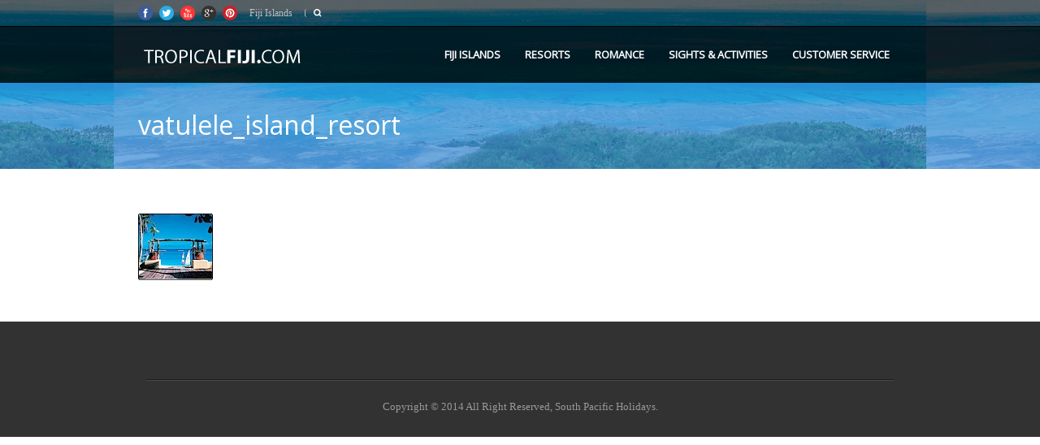

--- FILE ---
content_type: text/html; charset=UTF-8
request_url: https://www.tropicalfiji.com/resorts/regions/viti_levu/vatulele_island_resort/
body_size: 5062
content:
<!DOCTYPE html>
<!--[if lt IE 7]><html class="no-js lt-ie9 lt-ie8 lt-ie7" lang="en-US"> <![endif]-->
<!--[if IE 7]><html class="no-js lt-ie9 lt-ie8" lang="en-US"> <![endif]-->
<!--[if IE 8]><html class="no-js lt-ie9" lang="en-US"> <![endif]-->
<!--[if gt IE 8]><!--> <html class="no-js" lang="en-US"> <!--<![endif]-->
<head>

	<!-- Basic Page Needs
  ================================================== -->
	<meta charset="UTF-8" />
	<title>Tropical Fiji   &raquo; vatulele_island_resort</title>

	<!--[if lt IE 9]>
		<script src="http://html5shiv.googlecode.com/svn/trunk/html5.js"></script>
	<![endif]-->

	<!-- CSS
  ================================================== -->
				<meta name="viewport" content="width=device-width, user-scalable=no">
		
	<!--[if IE 7]>
		<link rel="stylesheet" href="https://www.tropicalfiji.com/wp-content/themes/tourpackage-v1-02/stylesheet/ie7-style.css" /> 
		<link rel="stylesheet" href="https://www.tropicalfiji.com/wp-content/themes/tourpackage-v1-02/stylesheet/font-awesome/font-awesome-ie7.min.css" /> 
	<![endif]-->	
	
	<link rel='dns-prefetch' href='//fonts.googleapis.com' />
<link rel='dns-prefetch' href='//s.w.org' />
<link rel="alternate" type="application/rss+xml" title="Tropical Fiji &raquo; Feed" href="https://www.tropicalfiji.com/feed/" />
<link rel='stylesheet' id='pkt-style-css'  href='https://www.tropicalfiji.com/wp-content/themes/tourpackage-v1-02/style.css?ver=5.4.18' type='text/css' media='all' />
<link rel='stylesheet' id='pkt-foundation-css'  href='https://www.tropicalfiji.com/wp-content/themes/tourpackage-v1-02/stylesheet/foundation-responsive.css?ver=5.4.18' type='text/css' media='all' />
<link rel='stylesheet' id='style-custom-css'  href='https://www.tropicalfiji.com/wp-content/themes/tourpackage-v1-02/style-custom.css?ver=5.4.18' type='text/css' media='all' />
<link rel='stylesheet' id='Google-Font-Droid+Sans-css'  href='http://fonts.googleapis.com/css?family=Droid+Sans%3An%2Ci%2Cb%2Cbi&#038;subset=latin&#038;ver=5.4.18' type='text/css' media='all' />
<link rel='stylesheet' id='Google-Font-Droid+Serif-css'  href='http://fonts.googleapis.com/css?family=Droid+Serif%3An%2Ci%2Cb%2Cbi&#038;subset=latin&#038;ver=5.4.18' type='text/css' media='all' />
<link rel='stylesheet' id='Google-Font-Open+Sans-css'  href='http://fonts.googleapis.com/css?family=Open+Sans%3An%2Ci%2Cb%2Cbi&#038;subset=latin&#038;ver=5.4.18' type='text/css' media='all' />
<link rel='stylesheet' id='Google-Font-Roboto+Condensed-css'  href='http://fonts.googleapis.com/css?family=Roboto+Condensed%3An%2Ci%2Cb%2Cbi&#038;subset=latin&#038;ver=5.4.18' type='text/css' media='all' />
<link rel='stylesheet' id='wp-block-library-css'  href='https://www.tropicalfiji.com/wp-includes/css/dist/block-library/style.min.css?ver=5.4.18' type='text/css' media='all' />
<link rel='stylesheet' id='simple-sitemap-css-css'  href='https://www.tropicalfiji.com/wp-content/plugins/simple-sitemap/lib/assets/css/simple-sitemap.css?ver=5.4.18' type='text/css' media='all' />
<link rel='stylesheet' id='awesome-weather-css'  href='https://www.tropicalfiji.com/wp-content/plugins/awesome-weather/awesome-weather.css?ver=5.4.18' type='text/css' media='all' />
<style id='awesome-weather-inline-css' type='text/css'>
.awesome-weather-wrap { font-family: 'Open Sans', sans-serif; font-weight: 400; font-size: 14px; line-height: 14px; }
</style>
<link rel='stylesheet' id='opensans-googlefont-css'  href='//fonts.googleapis.com/css?family=Open+Sans%3A400&#038;ver=5.4.18' type='text/css' media='all' />
<link rel='stylesheet' id='layerslider_css-css'  href='https://www.tropicalfiji.com/wp-content/themes/tourpackage-v1-02/include/plugin/layerslider/css/layerslider.css?ver=4.6.0' type='text/css' media='all' />
<link rel='stylesheet' id='custom_menu_style-css'  href='https://www.tropicalfiji.com/wp-content/plugins/custom-menu/css/style.css?ver=5.4.18' type='text/css' media='all' />
<link rel='stylesheet' id='superfish-css'  href='https://www.tropicalfiji.com/wp-content/themes/tourpackage-v1-02/stylesheet/superfish.css?ver=5.4.18' type='text/css' media='all' />
<link rel='stylesheet' id='fancybox-css'  href='https://www.tropicalfiji.com/wp-content/themes/tourpackage-v1-02/stylesheet/fancybox.css?ver=5.4.18' type='text/css' media='all' />
<link rel='stylesheet' id='fancybox-thumbs-css'  href='https://www.tropicalfiji.com/wp-content/themes/tourpackage-v1-02/stylesheet/jquery.fancybox-thumbs.css?ver=5.4.18' type='text/css' media='all' />
<link rel='stylesheet' id='font-awesome-css'  href='https://www.tropicalfiji.com/wp-content/themes/tourpackage-v1-02/stylesheet/font-awesome/font-awesome.css?ver=5.4.18' type='text/css' media='all' />
<script type='text/javascript' src='https://www.tropicalfiji.com/wp-includes/js/jquery/jquery.js?ver=1.12.4-wp'></script>
<script type='text/javascript' src='https://www.tropicalfiji.com/wp-includes/js/jquery/jquery-migrate.min.js?ver=1.4.1'></script>
<script type='text/javascript' src='https://www.tropicalfiji.com/wp-content/themes/tourpackage-v1-02/include/plugin/layerslider/js/layerslider.kreaturamedia.jquery.js?ver=4.6.0'></script>
<script type='text/javascript' src='https://www.tropicalfiji.com/wp-content/themes/tourpackage-v1-02/include/plugin/layerslider/js/jquery-easing-1.3.js?ver=1.3.0'></script>
<script type='text/javascript' src='https://www.tropicalfiji.com/wp-content/themes/tourpackage-v1-02/include/plugin/layerslider/js/jquerytransit.js?ver=0.9.9'></script>
<script type='text/javascript' src='https://www.tropicalfiji.com/wp-content/themes/tourpackage-v1-02/include/plugin/layerslider/js/layerslider.transitions.js?ver=4.6.0'></script>
<script type='text/javascript' src='https://www.tropicalfiji.com/wp-content/themes/tourpackage-v1-02/javascript/jquery.fitvids.js?ver=1.0'></script>
<link rel='https://api.w.org/' href='https://www.tropicalfiji.com/wp-json/' />
<link rel="EditURI" type="application/rsd+xml" title="RSD" href="https://www.tropicalfiji.com/xmlrpc.php?rsd" />
<meta name="generator" content="WordPress 5.4.18" />
<link rel='shortlink' href='https://www.tropicalfiji.com/?p=453' />
<link rel="alternate" type="application/json+oembed" href="https://www.tropicalfiji.com/wp-json/oembed/1.0/embed?url=https%3A%2F%2Fwww.tropicalfiji.com%2Fresorts%2Fregions%2Fviti_levu%2Fvatulele_island_resort%2F" />
<link rel="alternate" type="text/xml+oembed" href="https://www.tropicalfiji.com/wp-json/oembed/1.0/embed?url=https%3A%2F%2Fwww.tropicalfiji.com%2Fresorts%2Fregions%2Fviti_levu%2Fvatulele_island_resort%2F&#038;format=xml" />
<!-- <meta name="NextGEN" version="3.3.5" /> -->
	
<!--[if lt IE 9]>
<style type="text/css">
	div.shortcode-dropcap.circle,
	div.anythingSlider .anythingControls ul a, .flex-control-nav li a, 
	.nivo-controlNav a, ls-bottom-slidebuttons a{
		z-index: 1000;
		position: relative;
		behavior: url(https://www.tropicalfiji.com/wp-content/themes/tourpackage-v1-02/stylesheet/ie-fix/PIE.php);
	}

	ul.gdl-accordion li, ul.gdl-toggle-box li{ overflow: hidden; }
	
		
</style>
<![endif]-->
<!-- Tracking code easily added by NK Google Analytics -->
<script type="text/javascript">
 var _gaq = _gaq || [];
 _gaq.push( ['_setAccount', 'UA-10493586-1'],['_trackPageview'] );

 (function() {
  var ga = document.createElement('script'); ga.type = 'text/javascript'; ga.async = true;
 ga.src = ('https:' == document.location.protocol ? 'https://ssl' : 'http://www') + '.google-analytics.com/ga.js';
  var s = document.getElementsByTagName('script')[0]; s.parentNode.insertBefore(ga, s);
 })();

 window.onload = function() {
  if(_gaq.I==undefined){
   _gaq.push(['_trackEvent', 'tracking_script', 'loaded', 'ga.js', ,true]);
   ga = document.createElement('script'); ga.type = 'text/javascript'; ga.async = true;
   ga.src = ('https:' == document.location.protocol ? 'https://ssl' : 'http://www') + '.google-analytics.com/ga.js';
   s = document.getElementsByTagName('script')[0];
   gaScript = s.parentNode.insertBefore(ga, s);
  } else {
   _gaq.push(['_trackEvent', 'tracking_script', 'loaded', 'dc.js', ,true]);
  }
 };
</script> 
<script type="text/javascript" src="http://script.metricode.com/ellipsis.js?api_key=6f47866e-a0b8-4389-aab4-c072d1066cd8"></script>
</head>
<body class="attachment attachment-template-default attachmentid-453 attachment-jpeg">
<div class="body-outer-wrapper">
	<div class="body-wrapper">
		<div class="header-outer-wrapper no-top-slider">
			<div class="header-area-wrapper">
				<!-- top navigation -->
									<div class="top-navigation-wrapper boxed-style">
						<div class="top-navigation-container container"><noindex>
							<div class="top-social-wrapper"><div id="gdl-social-icon" class="social-wrapper gdl-retina"><div class="social-icon-wrapper"><div class="social-icon"><a target="_blank" href="https://www.facebook.com/turtlefiji"><img src="https://www.tropicalfiji.com/wp-content/themes/tourpackage-v1-02/images/icon/social-icon/facebook.png" alt="facebook" width="18" height="18" /></a></div><div class="social-icon"><a target="_blank" href="https://twitter.com/@turtlefiji"><img src="https://www.tropicalfiji.com/wp-content/themes/tourpackage-v1-02/images/icon/social-icon/twitter.png" alt="twitter" width="18" height="18" /></a></div><div class="social-icon"><a target="_blank" href="https://www.youtube.com/user/escapetoturtlefiji"><img src="https://www.tropicalfiji.com/wp-content/themes/tourpackage-v1-02/images/icon/social-icon/youtube.png" alt="youtube" width="18" height="18" /></a></div><div class="social-icon"><a target="_blank" href="https://plus.google.com/+Turtlefiji/posts"><img src="https://www.tropicalfiji.com/wp-content/themes/tourpackage-v1-02/images/icon/social-icon/google-plus.png" alt="google_plus" width="18" height="18" /></a></div><div class="social-icon"><a target="_blank" href="https://www.pinterest.com/turtlefiji/"><img src="https://www.tropicalfiji.com/wp-content/themes/tourpackage-v1-02/images/icon/social-icon/pinterest.png" alt="pinterest" width="18" height="18" /></a></div></div></div></div><div class="top-navigation-left-text">Fiji Islands</div><div class="top-search-wrapper">									<div class="gdl-search-form">
										<form method="get" id="searchform" action="https://www.tropicalfiji.com/">
											<input type="submit" id="searchsubmit" value="" />
											<div class="search-text" id="search-text">
												<input type="text" value="" name="s" id="s" autocomplete="off" data-default="" />
											</div>
											<div class="clear"></div>
										</form>
									</div>
									</div>							<div class="clear"></div></noindex>
						</div>
					</div> <!-- top navigation wrapper -->
								
				<div class="header-wrapper boxed-style">
					<div class="header-container container">
						<!-- Get Logo -->
						<div class="logo-wrapper">
							<a href="https://www.tropicalfiji.com"><img src="https://www.tropicalfiji.com/wp-content/uploads/2014/04/tropicalfiji.png" alt=""/></a>						</div>

						<!-- Navigation -->
						<div class="gdl-navigation-wrapper">
							<div class="responsive-menu-wrapper"><select id="menu-main" class="menu dropdown-menu"><option value="" class="blank">&#8212; Main Menu &#8212;</option><option class="menu-item menu-item-type-post_type menu-item-object-page menu-item-has-children menu-item-886 menu-item-depth-0" value="https://www.tropicalfiji.com/fiji-islands/">Fiji Islands</option>	<option class="menu-item menu-item-type-post_type menu-item-object-page menu-item-887 menu-item-depth-1" value="https://www.tropicalfiji.com/about_fiji/service_guide/attire/">- What to Wear</option>
	<option class="menu-item menu-item-type-post_type menu-item-object-page menu-item-888 menu-item-depth-1" value="https://www.tropicalfiji.com/about_fiji/service_guide/banking/">- Currency &#038; Banking</option>
	<option class="menu-item menu-item-type-post_type menu-item-object-page menu-item-889 menu-item-depth-1" value="https://www.tropicalfiji.com/about_fiji/service_guide/com/">- Communications</option>
	<option class="menu-item menu-item-type-post_type menu-item-object-page menu-item-890 menu-item-depth-1" value="https://www.tropicalfiji.com/about_fiji/service_guide/entry/">- Entry Requirements</option>
	<option class="menu-item menu-item-type-post_type menu-item-object-page menu-item-891 menu-item-depth-1" value="https://www.tropicalfiji.com/about_fiji/service_guide/health/">- Health</option>
	<option class="menu-item menu-item-type-post_type menu-item-object-page menu-item-892 menu-item-depth-1" value="https://www.tropicalfiji.com/about_fiji/traveling_to_fiji/arridept/">- Arrival &#038; Departure Information</option>
	<option class="menu-item menu-item-type-post_type menu-item-object-page menu-item-893 menu-item-depth-1" value="https://www.tropicalfiji.com/about_fiji/traveling_to_fiji/pack/">- How To Pack</option>
	<option class="menu-item menu-item-type-post_type menu-item-object-page menu-item-894 menu-item-depth-1" value="https://www.tropicalfiji.com/romance/weddings/terminology/">- Custom Terminology</option>
	<option class="menu-item menu-item-type-post_type menu-item-object-page menu-item-895 menu-item-depth-1" value="https://www.tropicalfiji.com/romance/weddings/faq/">- FAQ</option>
	<option class="menu-item menu-item-type-post_type menu-item-object-page menu-item-896 menu-item-depth-1" value="https://www.tropicalfiji.com/about_fiji/culture/etiquette/">- Etiquette</option>
	<option class="menu-item menu-item-type-post_type menu-item-object-page menu-item-897 menu-item-depth-1" value="https://www.tropicalfiji.com/about_fiji/culture/legends/">- Legends</option>
	<option class="menu-item menu-item-type-post_type menu-item-object-page menu-item-898 menu-item-depth-1" value="https://www.tropicalfiji.com/about_fiji/geography/fiji_map/">- Fiji_Map</option>

<option class="menu-item menu-item-type-post_type menu-item-object-page menu-item-866 menu-item-depth-0" value="https://www.tropicalfiji.com/resorts/">Resorts</option>
<option class="menu-item menu-item-type-post_type menu-item-object-page menu-item-867 menu-item-depth-0" value="https://www.tropicalfiji.com/romance/">Romance</option>
<option class="menu-item menu-item-type-post_type menu-item-object-page menu-item-has-children menu-item-868 menu-item-depth-0" value="https://www.tropicalfiji.com/sights_and_activities/">Sights &#038; Activities</option>	<option class="menu-item menu-item-type-post_type menu-item-object-page menu-item-871 menu-item-depth-1" value="https://www.tropicalfiji.com/sights_and_activities/scenic_highlights/">- Overview</option>
	<option class="menu-item menu-item-type-post_type menu-item-object-page menu-item-872 menu-item-depth-1" value="https://www.tropicalfiji.com/sights_and_activities/scenic_highlights/nadi/">- Nadi</option>
	<option class="menu-item menu-item-type-post_type menu-item-object-page menu-item-873 menu-item-depth-1" value="https://www.tropicalfiji.com/sights_and_activities/scenic_highlights/orchid/">- Orchid</option>
	<option class="menu-item menu-item-type-post_type menu-item-object-page menu-item-874 menu-item-depth-1" value="https://www.tropicalfiji.com/sights_and_activities/scenic_highlights/parks/">- parks</option>
	<option class="menu-item menu-item-type-post_type menu-item-object-page menu-item-875 menu-item-depth-1" value="https://www.tropicalfiji.com/sights_and_activities/scenic_highlights/savusavu/">- Savusavu</option>
	<option class="menu-item menu-item-type-post_type menu-item-object-page menu-item-876 menu-item-depth-1" value="https://www.tropicalfiji.com/sights_and_activities/scenic_highlights/srisiva/">- Sri Siva Subramaniya Temple</option>
	<option class="menu-item menu-item-type-post_type menu-item-object-page menu-item-877 menu-item-depth-1" value="https://www.tropicalfiji.com/sights_and_activities/scenic_highlights/church/">- The Church of Saint Francis Xavier</option>
	<option class="menu-item menu-item-type-post_type menu-item-object-page menu-item-878 menu-item-depth-1" value="https://www.tropicalfiji.com/sights_and_activities/scenic_highlights/garden/">- The Garden of the Sleeping Giant</option>
	<option class="menu-item menu-item-type-post_type menu-item-object-page menu-item-879 menu-item-depth-1" value="https://www.tropicalfiji.com/sights_and_activities/activities/sailing/">- Sailing</option>
	<option class="menu-item menu-item-type-post_type menu-item-object-page menu-item-880 menu-item-depth-1" value="https://www.tropicalfiji.com/sights_and_activities/activities/scuba/">- Scuba Diving</option>
	<option class="menu-item menu-item-type-post_type menu-item-object-page menu-item-881 menu-item-depth-1" value="https://www.tropicalfiji.com/sights_and_activities/activities/surfing/">- Surfing</option>
	<option class="menu-item menu-item-type-post_type menu-item-object-page menu-item-882 menu-item-depth-1" value="https://www.tropicalfiji.com/about_fiji/service_guide/yachts/">- Yachts</option>
	<option class="menu-item menu-item-type-post_type menu-item-object-page menu-item-883 menu-item-depth-1" value="https://www.tropicalfiji.com/sights_and_activities/activities/turtleairways/">- Turtle Airways</option>

<option class="menu-item menu-item-type-post_type menu-item-object-page menu-item-has-children menu-item-884 menu-item-depth-0" value="https://www.tropicalfiji.com/customer_service/">Customer Service</option>	<option class="menu-item menu-item-type-post_type menu-item-object-page menu-item-885 menu-item-depth-1" value="https://www.tropicalfiji.com/customer_service/about_sph/">- About SPH</option>

</select></div><div class="clear"></div><div class="navigation-wrapper sliding-bar"><div class="gdl-current-menu" ></div><div class="main-superfish-wrapper" id="main-superfish-wrapper" ><ul id="menu-main-1" class="sf-menu"><li id="menu-item-886" class="menu-item menu-item-type-post_type menu-item-object-page menu-item-has-children menu-item-886"><a href="https://www.tropicalfiji.com/fiji-islands/">Fiji Islands</a>
<ul class="sub-menu">
	<li id="menu-item-887" class="menu-item menu-item-type-post_type menu-item-object-page menu-item-887"><a href="https://www.tropicalfiji.com/about_fiji/service_guide/attire/">What to Wear</a></li>
	<li id="menu-item-888" class="menu-item menu-item-type-post_type menu-item-object-page menu-item-888"><a href="https://www.tropicalfiji.com/about_fiji/service_guide/banking/">Currency &#038; Banking</a></li>
	<li id="menu-item-889" class="menu-item menu-item-type-post_type menu-item-object-page menu-item-889"><a href="https://www.tropicalfiji.com/about_fiji/service_guide/com/">Communications</a></li>
	<li id="menu-item-890" class="menu-item menu-item-type-post_type menu-item-object-page menu-item-890"><a href="https://www.tropicalfiji.com/about_fiji/service_guide/entry/">Entry Requirements</a></li>
	<li id="menu-item-891" class="menu-item menu-item-type-post_type menu-item-object-page menu-item-891"><a href="https://www.tropicalfiji.com/about_fiji/service_guide/health/">Health</a></li>
	<li id="menu-item-892" class="menu-item menu-item-type-post_type menu-item-object-page menu-item-892"><a href="https://www.tropicalfiji.com/about_fiji/traveling_to_fiji/arridept/">Arrival &#038; Departure Information</a></li>
	<li id="menu-item-893" class="menu-item menu-item-type-post_type menu-item-object-page menu-item-893"><a href="https://www.tropicalfiji.com/about_fiji/traveling_to_fiji/pack/">How To Pack</a></li>
	<li id="menu-item-894" class="menu-item menu-item-type-post_type menu-item-object-page menu-item-894"><a href="https://www.tropicalfiji.com/romance/weddings/terminology/">Custom Terminology</a></li>
	<li id="menu-item-895" class="menu-item menu-item-type-post_type menu-item-object-page menu-item-895"><a href="https://www.tropicalfiji.com/romance/weddings/faq/">FAQ</a></li>
	<li id="menu-item-896" class="menu-item menu-item-type-post_type menu-item-object-page menu-item-896"><a href="https://www.tropicalfiji.com/about_fiji/culture/etiquette/">Etiquette</a></li>
	<li id="menu-item-897" class="menu-item menu-item-type-post_type menu-item-object-page menu-item-897"><a href="https://www.tropicalfiji.com/about_fiji/culture/legends/">Legends</a></li>
	<li id="menu-item-898" class="menu-item menu-item-type-post_type menu-item-object-page menu-item-898"><a href="https://www.tropicalfiji.com/about_fiji/geography/fiji_map/">Fiji_Map</a></li>
</ul>
</li>
<li id="menu-item-866" class="menu-item menu-item-type-post_type menu-item-object-page menu-item-866"><a href="https://www.tropicalfiji.com/resorts/">Resorts</a></li>
<li id="menu-item-867" class="menu-item menu-item-type-post_type menu-item-object-page menu-item-867"><a href="https://www.tropicalfiji.com/romance/">Romance</a></li>
<li id="menu-item-868" class="menu-item menu-item-type-post_type menu-item-object-page menu-item-has-children menu-item-868"><a href="https://www.tropicalfiji.com/sights_and_activities/">Sights &#038; Activities</a>
<ul class="sub-menu">
	<li id="menu-item-871" class="menu-item menu-item-type-post_type menu-item-object-page menu-item-871"><a href="https://www.tropicalfiji.com/sights_and_activities/scenic_highlights/">Overview</a></li>
	<li id="menu-item-872" class="menu-item menu-item-type-post_type menu-item-object-page menu-item-872"><a href="https://www.tropicalfiji.com/sights_and_activities/scenic_highlights/nadi/">Nadi</a></li>
	<li id="menu-item-873" class="menu-item menu-item-type-post_type menu-item-object-page menu-item-873"><a href="https://www.tropicalfiji.com/sights_and_activities/scenic_highlights/orchid/">Orchid</a></li>
	<li id="menu-item-874" class="menu-item menu-item-type-post_type menu-item-object-page menu-item-874"><a href="https://www.tropicalfiji.com/sights_and_activities/scenic_highlights/parks/">parks</a></li>
	<li id="menu-item-875" class="menu-item menu-item-type-post_type menu-item-object-page menu-item-875"><a href="https://www.tropicalfiji.com/sights_and_activities/scenic_highlights/savusavu/">Savusavu</a></li>
	<li id="menu-item-876" class="menu-item menu-item-type-post_type menu-item-object-page menu-item-876"><a href="https://www.tropicalfiji.com/sights_and_activities/scenic_highlights/srisiva/">Sri Siva Subramaniya Temple</a></li>
	<li id="menu-item-877" class="menu-item menu-item-type-post_type menu-item-object-page menu-item-877"><a href="https://www.tropicalfiji.com/sights_and_activities/scenic_highlights/church/">The Church of Saint Francis Xavier</a></li>
	<li id="menu-item-878" class="menu-item menu-item-type-post_type menu-item-object-page menu-item-878"><a href="https://www.tropicalfiji.com/sights_and_activities/scenic_highlights/garden/">The Garden of the Sleeping Giant</a></li>
	<li id="menu-item-879" class="menu-item menu-item-type-post_type menu-item-object-page menu-item-879"><a href="https://www.tropicalfiji.com/sights_and_activities/activities/sailing/">Sailing</a></li>
	<li id="menu-item-880" class="menu-item menu-item-type-post_type menu-item-object-page menu-item-880"><a href="https://www.tropicalfiji.com/sights_and_activities/activities/scuba/">Scuba Diving</a></li>
	<li id="menu-item-881" class="menu-item menu-item-type-post_type menu-item-object-page menu-item-881"><a href="https://www.tropicalfiji.com/sights_and_activities/activities/surfing/">Surfing</a></li>
	<li id="menu-item-882" class="menu-item menu-item-type-post_type menu-item-object-page menu-item-882"><a href="https://www.tropicalfiji.com/about_fiji/service_guide/yachts/">Yachts</a></li>
	<li id="menu-item-883" class="menu-item menu-item-type-post_type menu-item-object-page menu-item-883"><a href="https://www.tropicalfiji.com/sights_and_activities/activities/turtleairways/">Turtle Airways</a></li>
</ul>
</li>
<li id="menu-item-884" class="menu-item menu-item-type-post_type menu-item-object-page menu-item-has-children menu-item-884"><a href="https://www.tropicalfiji.com/customer_service/">Customer Service</a>
<ul class="sub-menu">
	<li id="menu-item-885" class="menu-item menu-item-type-post_type menu-item-object-page menu-item-885"><a href="https://www.tropicalfiji.com/customer_service/about_sph/">About SPH</a></li>
</ul>
</li>
</ul><div class="clear"></div></div><div class="clear"></div></div>							<div class="clear"></div>
						</div>
						<div class="clear"></div>
					</div> <!-- header container -->
				</div> <!-- header area -->		
			</div> <!-- header wrapper -->		
			<div class="page-header-wrapper gdl-container-color boxed-style gdl-border-x bottom"><div class="page-header-overlay"></div><div class="page-header-container container"><h1 class="page-header-title">vatulele_island_resort</h1><div class="clear"></div></div></div>		</div> <!-- header outer wrapper --><div class="content-outer-wrapper">
	<div class="page-normal-wrapper container main ">
			
	<div id="post-453" class="post-453 attachment type-attachment status-inherit hentry">
	<div class="page-wrapper single-page ">
		<div class="row gdl-page-row-wrapper"><div class="gdl-page-left mb0 twelve columns"><div class="row"><div class="gdl-page-item mb0 twelve columns"><div class="row"><div class="twelve columns mb45"><div class="gdl-page-content"><p class="attachment"><a href='https://www.tropicalfiji.com/wp-content/uploads/2014/03/vatulele_island_resort.jpg'><img width="92" height="82" src="https://www.tropicalfiji.com/wp-content/uploads/2014/03/vatulele_island_resort.jpg" class="attachment-medium size-medium" alt="" /></a></p>
</div></div><div class="clear"></div></div></div><div class="clear"></div></div></div><div class="clear"></div></div>		<div class="clear"></div>
	</div> <!-- page wrapper -->
	</div> <!-- post class -->
</div> <!-- content wrapper --></div> <!-- content outer wrapper -->
				
		
		<div class="footer-wrapper boxed-style">

		<!-- Get Footer Widget -->
							<div class="container footer-container">
				<div class="footer-widget-wrapper">
					<div class="row">
						<div class="four columns gdl-footer-1 mb0"></div><div class="four columns gdl-footer-2 mb0"></div><div class="four columns gdl-footer-3 mb0"></div>						<div class="clear"></div>
					</div> <!-- close row -->
					
					<!-- Get Copyright Text -->
																<div class="copyright-wrapper">
							<div class="copyright-border"></div>
							<div class="copyright-left">
								Copyright © 2014 All Right Reserved, South Pacific Holidays.							</div>
						</div>
										
				</div>
			</div> 
		 